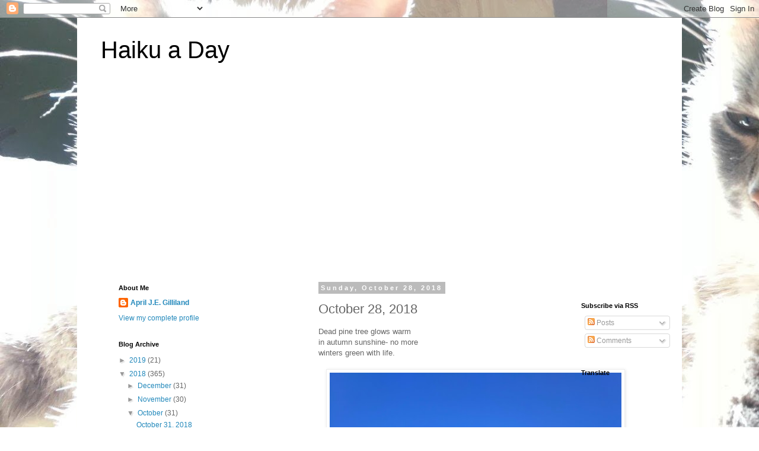

--- FILE ---
content_type: text/html; charset=utf-8
request_url: https://www.google.com/recaptcha/api2/aframe
body_size: 267
content:
<!DOCTYPE HTML><html><head><meta http-equiv="content-type" content="text/html; charset=UTF-8"></head><body><script nonce="jP5or6_IliMg7cCJjI4kOA">/** Anti-fraud and anti-abuse applications only. See google.com/recaptcha */ try{var clients={'sodar':'https://pagead2.googlesyndication.com/pagead/sodar?'};window.addEventListener("message",function(a){try{if(a.source===window.parent){var b=JSON.parse(a.data);var c=clients[b['id']];if(c){var d=document.createElement('img');d.src=c+b['params']+'&rc='+(localStorage.getItem("rc::a")?sessionStorage.getItem("rc::b"):"");window.document.body.appendChild(d);sessionStorage.setItem("rc::e",parseInt(sessionStorage.getItem("rc::e")||0)+1);localStorage.setItem("rc::h",'1769150814042');}}}catch(b){}});window.parent.postMessage("_grecaptcha_ready", "*");}catch(b){}</script></body></html>